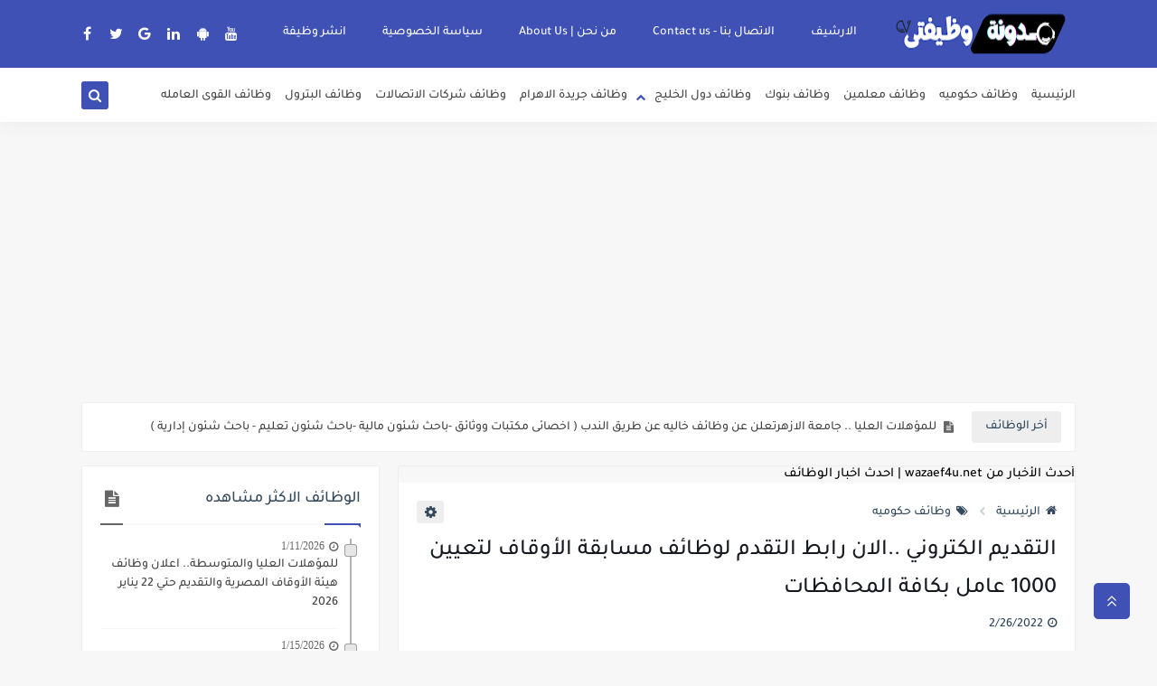

--- FILE ---
content_type: text/html; charset=utf-8
request_url: https://www.google.com/recaptcha/api2/aframe
body_size: 265
content:
<!DOCTYPE HTML><html><head><meta http-equiv="content-type" content="text/html; charset=UTF-8"></head><body><script nonce="wpg5H1afarPiRYFU0Idl2w">/** Anti-fraud and anti-abuse applications only. See google.com/recaptcha */ try{var clients={'sodar':'https://pagead2.googlesyndication.com/pagead/sodar?'};window.addEventListener("message",function(a){try{if(a.source===window.parent){var b=JSON.parse(a.data);var c=clients[b['id']];if(c){var d=document.createElement('img');d.src=c+b['params']+'&rc='+(localStorage.getItem("rc::a")?sessionStorage.getItem("rc::b"):"");window.document.body.appendChild(d);sessionStorage.setItem("rc::e",parseInt(sessionStorage.getItem("rc::e")||0)+1);localStorage.setItem("rc::h",'1768675500113');}}}catch(b){}});window.parent.postMessage("_grecaptcha_ready", "*");}catch(b){}</script></body></html>

--- FILE ---
content_type: text/javascript; charset=UTF-8
request_url: https://www.blogger.com/feeds/3122976353176838375/posts/summary?alt=json-in-script&start-index=1&max-results=10&callback=sp_565094831868
body_size: 6939
content:
// API callback
sp_565094831868({"version":"1.0","encoding":"UTF-8","feed":{"xmlns":"http://www.w3.org/2005/Atom","xmlns$openSearch":"http://a9.com/-/spec/opensearchrss/1.0/","xmlns$blogger":"http://schemas.google.com/blogger/2008","xmlns$georss":"http://www.georss.org/georss","xmlns$gd":"http://schemas.google.com/g/2005","xmlns$thr":"http://purl.org/syndication/thread/1.0","id":{"$t":"tag:blogger.com,1999:blog-3122976353176838375"},"updated":{"$t":"2026-01-17T02:59:05.529+02:00"},"category":[{"term":"وظائف حكوميه"},{"term":"مقالات"},{"term":"وظائف جريدة الاهرام"},{"term":"وظائف خاليه فى مصر"},{"term":"وظائف خاليه ومنوعه"},{"term":"قسم التعليم والطلاب والمعلمين"},{"term":"وظائف البنوك"},{"term":"مسابقة 30 ألف معلم"},{"term":"خبر عاجل"},{"term":"وظائف معلمين فى مصر ودول الخليج"},{"term":"وظائف وزارة القوى العامله"},{"term":"مسابقة التربية والتعليم"},{"term":"وظائف فى المحافظات"},{"term":"وظائف خاليه السعوديه"},{"term":"وظائف خاليه فى الكويت"},{"term":"وظائف معلنه فى الصحف"},{"term":"وظائف شركات البترول"},{"term":"نشرة وزارة الشباب"},{"term":"وظائف خاليه فى الامارات"},{"term":"وظائف محاسبين"},{"term":"وظائف شركات الاتصالات"},{"term":"وظائف خاليه فى قطر"},{"term":"الوسيط"},{"term":"price"},{"term":"وظائف خاليه فى عمان"},{"term":"ظائف وزارة القوى العامله"},{"term":"نتائج الطلاب"}],"title":{"type":"text","$t":"مدونة وظيفتى"},"subtitle":{"type":"html","$t":"Vacant jobs and job opportunities in the government and private sectors, banks, petroleum, accountants, teachers, Egypt, Kuwait, jobs in all fields؛وظائف خاليه وفرص عمل في القطاع الحكومي والخاص, بنوك,بترول,محاسبين, معلمين,مصر, الكويت, وظائف كافة المجالات "},"link":[{"rel":"http://schemas.google.com/g/2005#feed","type":"application/atom+xml","href":"https:\/\/www.wazaef4u.net\/feeds\/posts\/summary"},{"rel":"self","type":"application/atom+xml","href":"https:\/\/www.blogger.com\/feeds\/3122976353176838375\/posts\/summary?alt=json-in-script\u0026max-results=10"},{"rel":"alternate","type":"text/html","href":"https:\/\/www.wazaef4u.net\/"},{"rel":"hub","href":"http://pubsubhubbub.appspot.com/"},{"rel":"next","type":"application/atom+xml","href":"https:\/\/www.blogger.com\/feeds\/3122976353176838375\/posts\/summary?alt=json-in-script\u0026start-index=11\u0026max-results=10"}],"author":[{"name":{"$t":"ع"},"uri":{"$t":"http:\/\/www.blogger.com\/profile\/15450742726678460851"},"email":{"$t":"noreply@blogger.com"},"gd$image":{"rel":"http://schemas.google.com/g/2005#thumbnail","width":"16","height":"16","src":"https:\/\/img1.blogblog.com\/img\/b16-rounded.gif"}}],"generator":{"version":"7.00","uri":"http://www.blogger.com","$t":"Blogger"},"openSearch$totalResults":{"$t":"18181"},"openSearch$startIndex":{"$t":"1"},"openSearch$itemsPerPage":{"$t":"10"},"entry":[{"id":{"$t":"tag:blogger.com,1999:blog-3122976353176838375.post-777138993746416455"},"published":{"$t":"2026-01-16T23:55:00.003+02:00"},"updated":{"$t":"2026-01-17T00:00:42.454+02:00"},"category":[{"scheme":"http://www.blogger.com/atom/ns#","term":"وظائف حكوميه"}],"title":{"type":"text","$t":"للمؤهلات العليا .. جامعة الازهرتعلن عن وظائف خاليه عن طريق الندب ( اخصائى مكتبات ووثائق -باحث شئون مالية -باحث شئون تعليم - باحث شئون إدارية ) "},"summary":{"type":"text","$t":"جامعة الازهراخصائى مكتبات ووثائق (ندب)باحث شئون مالية (ندب)باحث شئون تعليم (ندب)موجه مالى وإدارى(ندب)باحث شئون إدارية (ندب)شروط المتقدمينالعمر:يجب ألا يزيد عمر المتقدم عن 40 عامالمستندات المطلوبة:المستندات المطلوبة عند التقديم :-- صورة بطاقة الرقم القومى (سارية ومدون عليها الوظيفة التى يشغلها).- بيان حالة وظيفية من جهة العمل معتمد و مختوم بخاتم شعار الجمهورية.- تقرير تقويم الأداء لآخر عامين.- "},"link":[{"rel":"edit","type":"application/atom+xml","href":"https:\/\/www.blogger.com\/feeds\/3122976353176838375\/posts\/default\/777138993746416455"},{"rel":"self","type":"application/atom+xml","href":"https:\/\/www.blogger.com\/feeds\/3122976353176838375\/posts\/default\/777138993746416455"},{"rel":"alternate","type":"text/html","href":"https:\/\/www.wazaef4u.net\/2026\/01\/blog-post_16.html","title":"للمؤهلات العليا .. جامعة الازهرتعلن عن وظائف خاليه عن طريق الندب ( اخصائى مكتبات ووثائق -باحث شئون مالية -باحث شئون تعليم - باحث شئون إدارية ) "}],"author":[{"name":{"$t":"Admin"},"uri":{"$t":"http:\/\/www.blogger.com\/profile\/07769842047599972303"},"email":{"$t":"noreply@blogger.com"},"gd$image":{"rel":"http://schemas.google.com/g/2005#thumbnail","width":"32","height":"32","src":"\/\/blogger.googleusercontent.com\/img\/b\/R29vZ2xl\/AVvXsEghhjhaPoZsLIjyx28ttCP1v2dQu0IRlMd7z6VrvisfGn6aAnhgVbru6dITmbEn2a9YICsMrkLEBzYuUGuBhLdTJ0rwqgX6tyHmxhpxFz9oXh3Cbz8zjsNqjFxy9fxoMdTn8F6Wq3bvhi2quhrKImQy8uLUb94SimBJ1jc07p0hm88\/s220\/images.png"}}],"media$thumbnail":{"xmlns$media":"http://search.yahoo.com/mrss/","url":"https:\/\/blogger.googleusercontent.com\/img\/b\/R29vZ2xl\/AVvXsEjxapJh4TDSBNIGZYEyfOAWCLU5dci8XGZVcg0tEt8f8oVwUWKkjzz8xTJoIMf70LU7OS9-PvPtrP-jG-XlrQFn9dsu-4K5bYMgVXnWa0ECF07Hg80JU0j9U2TjCFKBFjHdiXh4rpSSX0mtT-_5YQhQHiaHP9Z1VGkzS551klLngMhE2Cz7LYctcbV-Bz0\/s72-w640-h334-c\/616072448_1550605272855597_3989436177866094424_n.jpg","height":"72","width":"72"}},{"id":{"$t":"tag:blogger.com,1999:blog-3122976353176838375.post-7711703484230379770"},"published":{"$t":"2026-01-16T16:20:00.007+02:00"},"updated":{"$t":"2026-01-16T16:20:38.849+02:00"},"category":[{"scheme":"http://www.blogger.com/atom/ns#","term":"وظائف حكوميه"}],"title":{"type":"text","$t":"اعلان وظائف هيئة الرقابة النووية والاشعاعية منشور في 16 يناير 2026 "},"summary":{"type":"text","$t":"إعلان وظائف رسميةتُعلن هيئة الرقابة النووية والإشعاعية عن فتح باب التقدم لشغل وظائف شاغرة في:إدارة الشئون القانونيةإدارة تكنولوجيا المعلوماتكافة التفاصيل، الشروط، والمؤهلات المطلوبة موضحة بالإعلان الرسمي المرفق.يُرجى سرعة الاطلاع والتقديم طبقًا لما ورد بالإعلان."},"link":[{"rel":"edit","type":"application/atom+xml","href":"https:\/\/www.blogger.com\/feeds\/3122976353176838375\/posts\/default\/7711703484230379770"},{"rel":"self","type":"application/atom+xml","href":"https:\/\/www.blogger.com\/feeds\/3122976353176838375\/posts\/default\/7711703484230379770"},{"rel":"alternate","type":"text/html","href":"https:\/\/www.wazaef4u.net\/2026\/01\/16-2026_16.html","title":"اعلان وظائف هيئة الرقابة النووية والاشعاعية منشور في 16 يناير 2026 "}],"author":[{"name":{"$t":"Admin"},"uri":{"$t":"http:\/\/www.blogger.com\/profile\/07769842047599972303"},"email":{"$t":"noreply@blogger.com"},"gd$image":{"rel":"http://schemas.google.com/g/2005#thumbnail","width":"32","height":"32","src":"\/\/blogger.googleusercontent.com\/img\/b\/R29vZ2xl\/AVvXsEghhjhaPoZsLIjyx28ttCP1v2dQu0IRlMd7z6VrvisfGn6aAnhgVbru6dITmbEn2a9YICsMrkLEBzYuUGuBhLdTJ0rwqgX6tyHmxhpxFz9oXh3Cbz8zjsNqjFxy9fxoMdTn8F6Wq3bvhi2quhrKImQy8uLUb94SimBJ1jc07p0hm88\/s220\/images.png"}}],"media$thumbnail":{"xmlns$media":"http://search.yahoo.com/mrss/","url":"https:\/\/blogger.googleusercontent.com\/img\/b\/R29vZ2xl\/AVvXsEgw1xRerpOx-1M3oBZJzjf1nHf0YemzbCmW8XQRyNG9RvpYrXsp-LcUMvWr8NZyFwtoobZLng9tRs2mUTNOqRXWMnd4XMQ1aon9bSN1-mOiIylBIoPzw0y6nyWubboJoxRBZiP7FSSuBgCNZbRQoDRRK0GSG22-LuqRzS26T1gaWeLj2j1Gu8vigXi2OjU\/s72-c\/615763170_1296756679154045_4293397325300375934_n.jpg","height":"72","width":"72"}},{"id":{"$t":"tag:blogger.com,1999:blog-3122976353176838375.post-6005253795106331058"},"published":{"$t":"2026-01-16T16:01:00.002+02:00"},"updated":{"$t":"2026-01-16T16:01:14.252+02:00"},"category":[{"scheme":"http://www.blogger.com/atom/ns#","term":"وظائف جريدة الاهرام"},{"scheme":"http://www.blogger.com/atom/ns#","term":"وظائف خاليه فى مصر"}],"title":{"type":"text","$t":"اعلان وظائف الشركة المصرية لنقل الكهرباء منشور بالأهرام  الجمعة 16 يناير 2026 "},"summary":{"type":"text","$t":"الشركة المصرية لنقل الكهرباءبالعنوان حي الوزارات العاصمة الإدارية الجديدة - القاهرةتعلن الشركة المصرية لنقل الكهرباء عن حاجتها لشغل بعض الوظائف القيادية بالشركة من الدرجة العالية ربط 1680 ومدير عام ربط 1500 وفقا للائحة نظام العاملين بالشركة : . عدد (3) صورة شخصية حديثة. أولا - وظيفة رئيس قطاع السلامة والصحة المهنية والدفاع المدنى بديوان عام الشركة من الدرجة العالية ربط (1680) شروط شغل الوظيفة .--"},"link":[{"rel":"edit","type":"application/atom+xml","href":"https:\/\/www.blogger.com\/feeds\/3122976353176838375\/posts\/default\/6005253795106331058"},{"rel":"self","type":"application/atom+xml","href":"https:\/\/www.blogger.com\/feeds\/3122976353176838375\/posts\/default\/6005253795106331058"},{"rel":"alternate","type":"text/html","href":"https:\/\/www.wazaef4u.net\/2026\/01\/16-2026.html","title":"اعلان وظائف الشركة المصرية لنقل الكهرباء منشور بالأهرام  الجمعة 16 يناير 2026 "}],"author":[{"name":{"$t":"Admin"},"uri":{"$t":"http:\/\/www.blogger.com\/profile\/07769842047599972303"},"email":{"$t":"noreply@blogger.com"},"gd$image":{"rel":"http://schemas.google.com/g/2005#thumbnail","width":"32","height":"32","src":"\/\/blogger.googleusercontent.com\/img\/b\/R29vZ2xl\/AVvXsEghhjhaPoZsLIjyx28ttCP1v2dQu0IRlMd7z6VrvisfGn6aAnhgVbru6dITmbEn2a9YICsMrkLEBzYuUGuBhLdTJ0rwqgX6tyHmxhpxFz9oXh3Cbz8zjsNqjFxy9fxoMdTn8F6Wq3bvhi2quhrKImQy8uLUb94SimBJ1jc07p0hm88\/s220\/images.png"}}],"media$thumbnail":{"xmlns$media":"http://search.yahoo.com/mrss/","url":"https:\/\/blogger.googleusercontent.com\/img\/b\/R29vZ2xl\/AVvXsEjExmbufDnzuTovt-CSIWyk2hflKgRNZDbX5QJWRUmMRcrRpY8FVkOiT_EO1aJMBRhJY1XjcZanPstaUdaC4uLv1SxJy7TNAMR0C6ljrenxfN8Jhju_Ta619aOO20AqBFTGvzlKTAXqtbX8SQAQlrxuZyNtKxa05ETLS5i18rxwVHBiJuLE6r6Grcye30s\/s72-w640-h486-c\/617531314_1297166709113042_6777778658297774463_n.jpg","height":"72","width":"72"}},{"id":{"$t":"tag:blogger.com,1999:blog-3122976353176838375.post-2566697330301792687"},"published":{"$t":"2026-01-15T22:55:00.005+02:00"},"updated":{"$t":"2026-01-15T22:55:39.660+02:00"},"category":[{"scheme":"http://www.blogger.com/atom/ns#","term":"وظائف حكوميه"}],"title":{"type":"text","$t":"اعلان وظائف المجلس الأعلى للمراكز والمعاهد والهيئات البحثية( العلوم – الهندسة – الطب – الطب البيطري – الصيدلة – الزراعة – الثروة السمكية –  الفنون التطبيقية – الآداب )"},"summary":{"type":"text","$t":"فرصة تعيين مساعد باحث (2020–2025إعلان التعاقد بوظيفة مساعد باحثضمن الهيئة المعاونة لأعضاء هيئة البحوث (النوع الثاني)الجهة: المجلس الأعلى للمراكز والمعاهد والهيئات البحثيةالتابع لـ وزارة التعليم العالي والبحث العلميالفئات المطلوبة:خريجو أعوام 2020 حتى 2025 من كليات:العلوم – الهندسة – الطب – طب الأسنان – الطب البيطري – الصيدلة – الزراعة – الثروة السمكية – علوم الحاسبات والمعلومات – نظم المعلومات – "},"link":[{"rel":"edit","type":"application/atom+xml","href":"https:\/\/www.blogger.com\/feeds\/3122976353176838375\/posts\/default\/2566697330301792687"},{"rel":"self","type":"application/atom+xml","href":"https:\/\/www.blogger.com\/feeds\/3122976353176838375\/posts\/default\/2566697330301792687"},{"rel":"alternate","type":"text/html","href":"https:\/\/www.wazaef4u.net\/2026\/01\/blog-post_15.html","title":"اعلان وظائف المجلس الأعلى للمراكز والمعاهد والهيئات البحثية( العلوم – الهندسة – الطب – الطب البيطري – الصيدلة – الزراعة – الثروة السمكية –  الفنون التطبيقية – الآداب )"}],"author":[{"name":{"$t":"Admin"},"uri":{"$t":"http:\/\/www.blogger.com\/profile\/07769842047599972303"},"email":{"$t":"noreply@blogger.com"},"gd$image":{"rel":"http://schemas.google.com/g/2005#thumbnail","width":"32","height":"32","src":"\/\/blogger.googleusercontent.com\/img\/b\/R29vZ2xl\/AVvXsEghhjhaPoZsLIjyx28ttCP1v2dQu0IRlMd7z6VrvisfGn6aAnhgVbru6dITmbEn2a9YICsMrkLEBzYuUGuBhLdTJ0rwqgX6tyHmxhpxFz9oXh3Cbz8zjsNqjFxy9fxoMdTn8F6Wq3bvhi2quhrKImQy8uLUb94SimBJ1jc07p0hm88\/s220\/images.png"}}],"media$thumbnail":{"xmlns$media":"http://search.yahoo.com/mrss/","url":"https:\/\/blogger.googleusercontent.com\/img\/b\/R29vZ2xl\/AVvXsEg6vb6FZp8ddJdo197-1RG18NoqxWcshnr5vVFAEnTJ1cGT9qaI9pn2GeKA6TU9zKSYXkNIXEpw7DAVd_72eYGRNjZbwyJ4wkkRET63DTU2ZmUF94ESu6VRPmQCDP0rLpMUzKXtE9gEH3phfsIlIN8xKnxxUoxZgtQidZNHAFbN5wEqbxKnh6nc9OYzOw8\/s72-w640-h494-c\/617430655_1549627549620036_1062051076826617492_n.jpg","height":"72","width":"72"}},{"id":{"$t":"tag:blogger.com,1999:blog-3122976353176838375.post-7888470027180140480"},"published":{"$t":"2026-01-11T20:26:00.004+02:00"},"updated":{"$t":"2026-01-11T20:42:56.854+02:00"},"category":[{"scheme":"http://www.blogger.com/atom/ns#","term":"وظائف حكوميه"}],"title":{"type":"text","$t":"للمؤهلات العليا والمتوسطة.. اعلان وظائف هيئة الأوقاف المصرية والتقديم حتي 22 يناير 2026"},"summary":{"type":"text","$t":"تعلن هيئة الأوقاف المصرية عن فتح باب التقدم لشغل عدد من الوظائف بنظام الاستعانة المؤقتة وفقاً للتفاصيل الآتية :\u0026nbsp;أولاً :  الوظائف المطلوبة :ـأخصائي أعيان : عدد 13 ( ليسانس أداب قسم جغرافيا )فني أعيان : عدد 80 ( دبلوم معهد المساحة )ثانياً : شروط التقديم :ـ1ـ أن يكون المتقدم من الذكور ( نظراً لطبيعة عمل الوظيفة ) مصري الجنسية وكامل الأهلية القانونية .2ـ ألا يكون من العاملين بالجهاز الإداري "},"link":[{"rel":"edit","type":"application/atom+xml","href":"https:\/\/www.blogger.com\/feeds\/3122976353176838375\/posts\/default\/7888470027180140480"},{"rel":"self","type":"application/atom+xml","href":"https:\/\/www.blogger.com\/feeds\/3122976353176838375\/posts\/default\/7888470027180140480"},{"rel":"alternate","type":"text/html","href":"https:\/\/www.wazaef4u.net\/2026\/01\/22-2025.html","title":"للمؤهلات العليا والمتوسطة.. اعلان وظائف هيئة الأوقاف المصرية والتقديم حتي 22 يناير 2026"}],"author":[{"name":{"$t":"Admin"},"uri":{"$t":"http:\/\/www.blogger.com\/profile\/07769842047599972303"},"email":{"$t":"noreply@blogger.com"},"gd$image":{"rel":"http://schemas.google.com/g/2005#thumbnail","width":"32","height":"32","src":"\/\/blogger.googleusercontent.com\/img\/b\/R29vZ2xl\/AVvXsEghhjhaPoZsLIjyx28ttCP1v2dQu0IRlMd7z6VrvisfGn6aAnhgVbru6dITmbEn2a9YICsMrkLEBzYuUGuBhLdTJ0rwqgX6tyHmxhpxFz9oXh3Cbz8zjsNqjFxy9fxoMdTn8F6Wq3bvhi2quhrKImQy8uLUb94SimBJ1jc07p0hm88\/s220\/images.png"}}],"media$thumbnail":{"xmlns$media":"http://search.yahoo.com/mrss/","url":"https:\/\/blogger.googleusercontent.com\/img\/b\/R29vZ2xl\/AVvXsEjHpSoMOuz8mHb1yVw2ikpNPzaY4Rdua8ESTlZFud-bDZxtojii8AX42LbKinxM1SCT5DHHfYoRuPnxUw0Slmcw_xy0PijWZeTogsoqQ1zpEuuJI3D3j90odUs6Xgy-qNaUx0HfYe2GLM1GyBTz1gBWbgDhwAv1KJTOXEHX7sajvuJYl0-DrL15ZFcj9iQ\/s72-c\/615426723_1546817236567734_6745017129419192544_n.jpg","height":"72","width":"72"}},{"id":{"$t":"tag:blogger.com,1999:blog-3122976353176838375.post-6388309819242557378"},"published":{"$t":"2026-01-09T22:44:00.005+02:00"},"updated":{"$t":"2026-01-09T23:15:03.018+02:00"},"category":[{"scheme":"http://www.blogger.com/atom/ns#","term":"وظائف حكوميه"}],"title":{"type":"text","$t":"للمؤهلات العليا..اعلان وزارة الخارجية والهجرة وشئون المصريين بالخارج عن مسابقة تعيينات  في وظيفة ملحق بالسلك الدبلوماسي  بتاريخ 10 يناير 2026"},"summary":{"type":"text","$t":"وزارة الخارجية والهجرة وشئون المصريين بالخارج امتحان مسابقة للتعيين في وظيفةملحق دبلوماسيخلال الفترةمن الأربعاء ١١ فبراير ٢٠٢٦ وحتى الأثنين ١٦ فبراير ٢٠٢٦(باستثناء يوم الجمعة ١٣ فبراير (٢٠٢٦) بجامعة أكتوبر للعلوم الحديثة والآداب MSAالامتحان يشمل المواد التالية:أولا : اللغة العربية والثقافة العامة واللغات الأجنبية.ثانيا : القانون الدولى العام والمنظمات الدولية.ثالثا : العلاقات الاقتصادية الدولية "},"link":[{"rel":"edit","type":"application/atom+xml","href":"https:\/\/www.blogger.com\/feeds\/3122976353176838375\/posts\/default\/6388309819242557378"},{"rel":"self","type":"application/atom+xml","href":"https:\/\/www.blogger.com\/feeds\/3122976353176838375\/posts\/default\/6388309819242557378"},{"rel":"alternate","type":"text/html","href":"https:\/\/www.wazaef4u.net\/2026\/01\/10-2025.html","title":"للمؤهلات العليا..اعلان وزارة الخارجية والهجرة وشئون المصريين بالخارج عن مسابقة تعيينات  في وظيفة ملحق بالسلك الدبلوماسي  بتاريخ 10 يناير 2026"}],"author":[{"name":{"$t":"Admin"},"uri":{"$t":"http:\/\/www.blogger.com\/profile\/07769842047599972303"},"email":{"$t":"noreply@blogger.com"},"gd$image":{"rel":"http://schemas.google.com/g/2005#thumbnail","width":"32","height":"32","src":"\/\/blogger.googleusercontent.com\/img\/b\/R29vZ2xl\/AVvXsEghhjhaPoZsLIjyx28ttCP1v2dQu0IRlMd7z6VrvisfGn6aAnhgVbru6dITmbEn2a9YICsMrkLEBzYuUGuBhLdTJ0rwqgX6tyHmxhpxFz9oXh3Cbz8zjsNqjFxy9fxoMdTn8F6Wq3bvhi2quhrKImQy8uLUb94SimBJ1jc07p0hm88\/s220\/images.png"}}],"media$thumbnail":{"xmlns$media":"http://search.yahoo.com/mrss/","url":"https:\/\/blogger.googleusercontent.com\/img\/b\/R29vZ2xl\/AVvXsEg_bxZJZFjk4NNcRBVuWUVsqsGOj_Yk-Uwf-1Ts7tcTa9ioRfnzS3xL-ZxOxoycINuX26SJi0vmtjWT-YLq1YucQHN0a3xjdG5O4N0Gjt_e5yJbZXA2drEdgQHM23ePo65-MXpNS86V_HnSNQlsfBV0qzDohwqwAK4x1nxUzmUQ09dl4QQUEMeKtKRO81g\/s72-w494-h640-c\/0.jpg","height":"72","width":"72"}},{"id":{"$t":"tag:blogger.com,1999:blog-3122976353176838375.post-8132970087002205726"},"published":{"$t":"2026-01-05T23:04:00.005+02:00"},"updated":{"$t":"2026-01-05T23:34:06.885+02:00"},"category":[{"scheme":"http://www.blogger.com/atom/ns#","term":"وظائف خاليه فى مصر"}],"title":{"type":"text","$t":"مديرية الزراعة تعلن عن وظائف خالية للدبلومات الفنية والمؤهلات العليا بتاريخ 5 يناير 2026"},"summary":{"type":"text","$t":"إعلان وظائف بمديرية الزراعة بالسويستبدأ مديرية الزراعة بمحافظة السويس في إستقبال المتقدمين من الخريجين للعمل بنظام عقود الإستعانة لسد إحتياجات المديرية من بعض التخصصات في الوظائف المختلفة، اليوم الأحد 4 يناير حتي 19 يناير 2026 .يتم إستلام الطلبات والمستندات المطلوبة بإدارة الموارد البشرية بمديرية الزراعة، امام  إدارة المرور، من الساعة 9 صباحا الي 2 بعد الظهر بمدينة 24 أكتوبر بحي فيصل."},"link":[{"rel":"edit","type":"application/atom+xml","href":"https:\/\/www.blogger.com\/feeds\/3122976353176838375\/posts\/default\/8132970087002205726"},{"rel":"self","type":"application/atom+xml","href":"https:\/\/www.blogger.com\/feeds\/3122976353176838375\/posts\/default\/8132970087002205726"},{"rel":"alternate","type":"text/html","href":"https:\/\/www.wazaef4u.net\/2026\/01\/5-2025.html","title":"مديرية الزراعة تعلن عن وظائف خالية للدبلومات الفنية والمؤهلات العليا بتاريخ 5 يناير 2026"}],"author":[{"name":{"$t":"Admin"},"uri":{"$t":"http:\/\/www.blogger.com\/profile\/07769842047599972303"},"email":{"$t":"noreply@blogger.com"},"gd$image":{"rel":"http://schemas.google.com/g/2005#thumbnail","width":"32","height":"32","src":"\/\/blogger.googleusercontent.com\/img\/b\/R29vZ2xl\/AVvXsEghhjhaPoZsLIjyx28ttCP1v2dQu0IRlMd7z6VrvisfGn6aAnhgVbru6dITmbEn2a9YICsMrkLEBzYuUGuBhLdTJ0rwqgX6tyHmxhpxFz9oXh3Cbz8zjsNqjFxy9fxoMdTn8F6Wq3bvhi2quhrKImQy8uLUb94SimBJ1jc07p0hm88\/s220\/images.png"}}],"media$thumbnail":{"xmlns$media":"http://search.yahoo.com/mrss/","url":"https:\/\/blogger.googleusercontent.com\/img\/b\/R29vZ2xl\/AVvXsEgTe2MWhap5DpYHt_g1ff26-yTtNDDPJnt6a_mPgov556WfWHQsIrt4kzJ05Li_EvtGk8-cU7gL51nUoOlzKcVnKAE7KR2dKmMEPp122OSx8ifq5LUinbUfJwnlGZkbZfODatZ0vJeRHEkYBtqQAsWca93X1rp5kiftDPiDryG9TjFPybYjr4NOfapY3KA\/s72-w452-h640-c\/606028955_777123602068896_4594463802087862765_n.jpg","height":"72","width":"72"}},{"id":{"$t":"tag:blogger.com,1999:blog-3122976353176838375.post-8652521792851145241"},"published":{"$t":"2026-01-04T20:43:00.003+02:00"},"updated":{"$t":"2026-01-04T20:43:27.074+02:00"},"category":[{"scheme":"http://www.blogger.com/atom/ns#","term":"وظائف جريدة الاهرام"},{"scheme":"http://www.blogger.com/atom/ns#","term":"وظائف حكوميه"}],"title":{"type":"text","$t":"للعمل بدولة الكويت..وظائف خالية في شركة بحرية لنقل البترول بالاهرام 4 يناير 2026 "},"summary":{"type":"text","$t":"إعلان طلب قانوني مبتدئمطلوب لشركة بحرية لنقل البترولمحامى حديث التخرجللعمل بدولة الكويتليسانس فى القانون من جامعة معترف بها.- يجيد اللغة الإنجليزية كتابة ومحادثة .يفضل من لديه إلمام فى القانون البحرى والهيئات البحرية الدولية والتشريعات البيئية الدولية.تتم المراسلات على الإيميل التالي :amptc.cairo@amptc.netamptc.kuwait@amptc.netولمدة أسبوعين من تاريخ الإعلان"},"link":[{"rel":"edit","type":"application/atom+xml","href":"https:\/\/www.blogger.com\/feeds\/3122976353176838375\/posts\/default\/8652521792851145241"},{"rel":"self","type":"application/atom+xml","href":"https:\/\/www.blogger.com\/feeds\/3122976353176838375\/posts\/default\/8652521792851145241"},{"rel":"alternate","type":"text/html","href":"https:\/\/www.wazaef4u.net\/2026\/01\/4-2026.html","title":"للعمل بدولة الكويت..وظائف خالية في شركة بحرية لنقل البترول بالاهرام 4 يناير 2026 "}],"author":[{"name":{"$t":"Admin"},"uri":{"$t":"http:\/\/www.blogger.com\/profile\/07769842047599972303"},"email":{"$t":"noreply@blogger.com"},"gd$image":{"rel":"http://schemas.google.com/g/2005#thumbnail","width":"32","height":"32","src":"\/\/blogger.googleusercontent.com\/img\/b\/R29vZ2xl\/AVvXsEghhjhaPoZsLIjyx28ttCP1v2dQu0IRlMd7z6VrvisfGn6aAnhgVbru6dITmbEn2a9YICsMrkLEBzYuUGuBhLdTJ0rwqgX6tyHmxhpxFz9oXh3Cbz8zjsNqjFxy9fxoMdTn8F6Wq3bvhi2quhrKImQy8uLUb94SimBJ1jc07p0hm88\/s220\/images.png"}}],"media$thumbnail":{"xmlns$media":"http://search.yahoo.com/mrss/","url":"https:\/\/blogger.googleusercontent.com\/img\/b\/R29vZ2xl\/AVvXsEjbFO0LiqY3GcRVhYwHLrQIAqPlrnUT_nqTLlSIYWQMufLkqWU0mJ3LXa7GU_MSAxt2cBQxBONjS1v_BHdEvipwhqEunB1tYPUiZTlSQHGbhvqBRDGBkhnYuqAgJcK01G-WCaW6hCKNJQH4RrtZPqCPLhqcUm-gznpL_RplSKebwg9CxSL1pk8xu_gR_XI\/s72-c\/8.png","height":"72","width":"72"}},{"id":{"$t":"tag:blogger.com,1999:blog-3122976353176838375.post-3374892010727855534"},"published":{"$t":"2026-01-03T22:13:00.005+02:00"},"updated":{"$t":"2026-01-03T22:24:00.333+02:00"},"category":[{"scheme":"http://www.blogger.com/atom/ns#","term":"وظائف جريدة الاهرام"}],"title":{"type":"text","$t":" للمؤهلات العليا والمتوسطة .. وظائف جريدة الأهرام بتاريخ 3 يناير 2026"},"summary":{"type":"text","$t":"للمؤهلات العليا والمتوسطة .. وظائف جريدة الأهرام لخريجي تجاره وحقوق وتربيه واداب وزراعة وهندسه ودبلومات وعمالمطلوبمحاسبينمهندسينمحامينعمالفنيينسائقينمدرسينسكرتاريهمندوبين"},"link":[{"rel":"edit","type":"application/atom+xml","href":"https:\/\/www.blogger.com\/feeds\/3122976353176838375\/posts\/default\/3374892010727855534"},{"rel":"self","type":"application/atom+xml","href":"https:\/\/www.blogger.com\/feeds\/3122976353176838375\/posts\/default\/3374892010727855534"},{"rel":"alternate","type":"text/html","href":"https:\/\/www.wazaef4u.net\/2026\/01\/3-2025.html","title":" للمؤهلات العليا والمتوسطة .. وظائف جريدة الأهرام بتاريخ 3 يناير 2026"}],"author":[{"name":{"$t":"Admin"},"uri":{"$t":"http:\/\/www.blogger.com\/profile\/07769842047599972303"},"email":{"$t":"noreply@blogger.com"},"gd$image":{"rel":"http://schemas.google.com/g/2005#thumbnail","width":"32","height":"32","src":"\/\/blogger.googleusercontent.com\/img\/b\/R29vZ2xl\/AVvXsEghhjhaPoZsLIjyx28ttCP1v2dQu0IRlMd7z6VrvisfGn6aAnhgVbru6dITmbEn2a9YICsMrkLEBzYuUGuBhLdTJ0rwqgX6tyHmxhpxFz9oXh3Cbz8zjsNqjFxy9fxoMdTn8F6Wq3bvhi2quhrKImQy8uLUb94SimBJ1jc07p0hm88\/s220\/images.png"}}],"media$thumbnail":{"xmlns$media":"http://search.yahoo.com/mrss/","url":"https:\/\/blogger.googleusercontent.com\/img\/b\/R29vZ2xl\/AVvXsEjCXc0FCcbmPeqdqNaSWel9tdW2QwxqiYfZsomZ8KOvn_cQm-EX5xRqOF87M-6QCV7of0a9j0uzfYNZPeeKZdDGFislpOSSli4f9QDAr9LxYpIaK-bZq82B06zjamIYjdvFTQsYmeH2hc7uRqNF78IqOueLRUb8x4QNDf8-Eo4N-8nXx17ipG87_XWnSfA\/s72-c\/608923144_122156665196886025_8682226983130982459_n.jpg","height":"72","width":"72"}},{"id":{"$t":"tag:blogger.com,1999:blog-3122976353176838375.post-1662685556499228814"},"published":{"$t":"2026-01-03T17:26:00.005+02:00"},"updated":{"$t":"2026-01-03T17:26:57.933+02:00"},"category":[{"scheme":"http://www.blogger.com/atom/ns#","term":"وظائف حكوميه"}],"title":{"type":"text","$t":"وظائف مدنية بوزارة الدفاع \" جهاز مشروعات الخدمة الوطنية \" لجميع المؤهلات (عليا - فوق متوسطة - متوسطة - اعدادية - محو امية - بدون)"},"summary":{"type":"text","$t":"وظائف حكوميهتعلن الشركة الوطنية لاستصلاح وزراعة الاراضي الصحراوية احدي شركات جهاز مشروعات الخدمة الوطنية عن حاجتها لشغل بعض الوظائف (1628 وظيفة) نظرا للتوسعات الزراعية وذلك بنظام التعاقد محدد المدة للعمل بمواقع الشركة بـــ (شرق العوينات - الفرافرة - توشكي - عين داله)شروط العمل :\u0026nbsp;1- أن يكون المتقدم من الذكور نظرا لطبيعة العمل ومناطق العمل في المناطق الصحراوية البعيدة نسبيا عن السكان.2- لا "},"link":[{"rel":"edit","type":"application/atom+xml","href":"https:\/\/www.blogger.com\/feeds\/3122976353176838375\/posts\/default\/1662685556499228814"},{"rel":"self","type":"application/atom+xml","href":"https:\/\/www.blogger.com\/feeds\/3122976353176838375\/posts\/default\/1662685556499228814"},{"rel":"alternate","type":"text/html","href":"https:\/\/www.wazaef4u.net\/2026\/01\/blog-post.html","title":"وظائف مدنية بوزارة الدفاع \" جهاز مشروعات الخدمة الوطنية \" لجميع المؤهلات (عليا - فوق متوسطة - متوسطة - اعدادية - محو امية - بدون)"}],"author":[{"name":{"$t":"Admin"},"uri":{"$t":"http:\/\/www.blogger.com\/profile\/07769842047599972303"},"email":{"$t":"noreply@blogger.com"},"gd$image":{"rel":"http://schemas.google.com/g/2005#thumbnail","width":"32","height":"32","src":"\/\/blogger.googleusercontent.com\/img\/b\/R29vZ2xl\/AVvXsEghhjhaPoZsLIjyx28ttCP1v2dQu0IRlMd7z6VrvisfGn6aAnhgVbru6dITmbEn2a9YICsMrkLEBzYuUGuBhLdTJ0rwqgX6tyHmxhpxFz9oXh3Cbz8zjsNqjFxy9fxoMdTn8F6Wq3bvhi2quhrKImQy8uLUb94SimBJ1jc07p0hm88\/s220\/images.png"}}],"media$thumbnail":{"xmlns$media":"http://search.yahoo.com/mrss/","url":"https:\/\/blogger.googleusercontent.com\/img\/b\/R29vZ2xl\/AVvXsEjbUKlnvOWdfJJLSCjAjbhHmTmKwPGk3FnM2mA4moVhioGMa05uX2rfPPX4_ysV_GhKrJPsDHG58ipbroatKD8FQhFphIQALb8LjZK2KtSfcuGO4R9ZtBuX15QmdqFEsV7BowCuaa5ZyGmF2osm8Y9M1o-xM8-FoAA1jzCXXASmg9MslxDM_-nbSmry0Lo\/s72-c\/603084338_1220627716667843_5182477062284499912_n.jpg","height":"72","width":"72"}}]}});